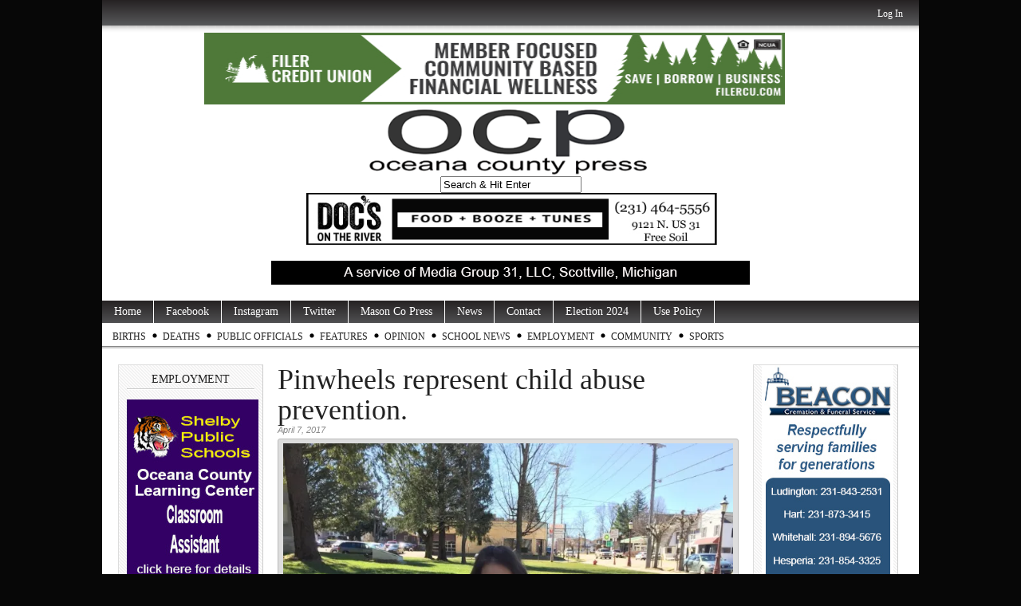

--- FILE ---
content_type: text/html; charset=UTF-8
request_url: https://oceanacountypress.com/2017/04/07/pinwheels-represent-child-abuse-prevention/
body_size: 16677
content:
<!DOCTYPE html PUBLIC "-//W3C//DTD XHTML 1.0 Transitional//EN" "http://www.w3.org/TR/xhtml1/DTD/xhtml1-transitional.dtd">
<html xmlns="http://www.w3.org/1999/xhtml" lang="en-US" xmlns:og="http://opengraphprotocol.org/schema/" xmlns:fb="http://www.facebook.com/2008/fbml">

<head profile="http://gmpg.org/xfn/11">

<meta http-equiv="Content-Type" content="text/html; charset=utf-8" />
<meta name="robots" content="index,follow" />
<meta name="description" content="

Pinwheels represent child abuse prevention.

#OceanaCountyCASA #ChildAbusePreventionMonth

By Allison Scarbrough. OCP Editor.



HART — Ocean..." />
<meta name="keywords" content="Mason County, Ludington, Scottville, Custer, Walhalla, Free Soil, Fountain, news, photography, Ludington State Park, Mason County Central, Mason County Eastern, West Shore Community College, SS Badger, Badger, Lake Michigan, Ludington Daily News, WKLA, WMOM, press, information" /><title>  Pinwheels represent child abuse prevention. | OceanaCountyPress.com</title>

<link rel="stylesheet" href="https://oceanacountypress.com/wp-content/themes/magazine-basic/style.css" type="text/css" media="screen" />
<style type="text/css">
body { width: 1024px; }
#mainwrapper { width: 1004px; }
#sidebar { width: 180px; }
#sidebar .side-widget { width: 160px; }
#secondsidebar { width: 180px; }
#secondsidebar .side-widget { width: 160px; }
#leftcontent, #twocol, #threecol, #threecol2, .commentlist { width: 576px; }
#leftcontent img, .wp-caption { max-width: 576px; }
#leftcontent .wp-caption img, #leftcontent .gallery-thumb img { max-width: 564px; }
<!-- fix for IE & Safari -->
.threepost embed { width: 167.04px !important; }
.twopost embed { width: 264.96px !important; }
<!-- end fix for Safari -->
</style>
	<link rel="pingback" href="https://oceanacountypress.com/xmlrpc.php" />
<!--[if IE]>
<link rel="stylesheet" type="text/css" href="https://oceanacountypress.com/wp-content/themes/magazine-basic/iestyles.css" />
<![endif]-->
<meta name='robots' content='max-image-preview:large' />
<link rel='dns-prefetch' href='//s0.wp.com' />
<link rel='dns-prefetch' href='//maxcdn.bootstrapcdn.com' />
<meta property="fb:admins" content="295856583868605"/>        
<meta property="og:title" content="Pinwheels represent child abuse prevention." />
<meta property="og:description" content="Pinwheels represent child abuse prevention. #OceanaCountyCASA #ChildAbusePreventionMonth By Allison Scarbrough. OCP Editor. HART — Oceana County CASA is focused on fighting child abuse and neglect, and it is in need of more advocates to help. The local CASA (court-appointed special advocates) organization had a Blue Pinwheel Ceremony Friday afternoon, April 7, in front of the Oceana County Courthouse, in conjunction with April as Child Abuse Prevention Month. Blue pinwheels were placed along the courthouse entrance as a reminder of the many neglected and abused children in Oceana County. &#8220;The pinwheels are the nationally-recognized symbol for prevention of child abuse and neglect,&#8221; said Oceana County Probate Judge Brad Lambrix. &#8220;Today, we&#8217;re here in Oceana County to recognize this year&#8217;s theme, and that is &#8216;The Power of One.&#8217; I really like that slogan, because it means that one person, one community, one dollar, or one volunteer can make a difference toward the prevention of child abuse, and that is really what it&#8217;s all about. &#8220;We need to come together as individuals, as professionals, as family members and as community members to address the issue of child abuse and hopefully prevent that from happening to any child.&#8221; The Ninth Annual Child Abuse Prevention [&hellip;]"/>
<meta property="og:url" content="https://oceanacountypress.com/2017/04/07/pinwheels-represent-child-abuse-prevention/"/>
<meta property="og:image" content="http://www.oceanacountypress.com/wp-content/uploads/2017/04/image-6.jpg"/>
<meta property="og:type" content="article"/>
<meta property="og:site_name" content="OceanaCountyPress.com"/>

<!-- This site uses the Google Analytics by MonsterInsights plugin v7.10.2 - Using Analytics tracking - https://www.monsterinsights.com/ -->
<script type="text/javascript" data-cfasync="false">
	var mi_version         = '7.10.2';
	var mi_track_user      = true;
	var mi_no_track_reason = '';
	
	var disableStr = 'ga-disable-UA-81009163-1';

	/* Function to detect opted out users */
	function __gaTrackerIsOptedOut() {
		return document.cookie.indexOf(disableStr + '=true') > -1;
	}

	/* Disable tracking if the opt-out cookie exists. */
	if ( __gaTrackerIsOptedOut() ) {
		window[disableStr] = true;
	}

	/* Opt-out function */
	function __gaTrackerOptout() {
	  document.cookie = disableStr + '=true; expires=Thu, 31 Dec 2099 23:59:59 UTC; path=/';
	  window[disableStr] = true;
	}
	
	if ( mi_track_user ) {
		(function(i,s,o,g,r,a,m){i['GoogleAnalyticsObject']=r;i[r]=i[r]||function(){
			(i[r].q=i[r].q||[]).push(arguments)},i[r].l=1*new Date();a=s.createElement(o),
			m=s.getElementsByTagName(o)[0];a.async=1;a.src=g;m.parentNode.insertBefore(a,m)
		})(window,document,'script','//www.google-analytics.com/analytics.js','__gaTracker');

		__gaTracker('create', 'UA-81009163-1', 'auto');
		__gaTracker('set', 'forceSSL', true);
		__gaTracker('send','pageview');
	} else {
		console.log( "" );
		(function() {
			/* https://developers.google.com/analytics/devguides/collection/analyticsjs/ */
			var noopfn = function() {
				return null;
			};
			var noopnullfn = function() {
				return null;
			};
			var Tracker = function() {
				return null;
			};
			var p = Tracker.prototype;
			p.get = noopfn;
			p.set = noopfn;
			p.send = noopfn;
			var __gaTracker = function() {
				var len = arguments.length;
				if ( len === 0 ) {
					return;
				}
				var f = arguments[len-1];
				if ( typeof f !== 'object' || f === null || typeof f.hitCallback !== 'function' ) {
					console.log( 'Not running function __gaTracker(' + arguments[0] + " ....) because you are not being tracked. " + mi_no_track_reason );
					return;
				}
				try {
					f.hitCallback();
				} catch (ex) {

				}
			};
			__gaTracker.create = function() {
				return new Tracker();
			};
			__gaTracker.getByName = noopnullfn;
			__gaTracker.getAll = function() {
				return [];
			};
			__gaTracker.remove = noopfn;
			window['__gaTracker'] = __gaTracker;
					})();
		}
</script>
<!-- / Google Analytics by MonsterInsights -->
<link rel='stylesheet' id='dashicons-css' href='https://oceanacountypress.com/wp-includes/css/dashicons.min.css' type='text/css' media='all' />
<link rel='stylesheet' id='thickbox-css' href='https://oceanacountypress.com/wp-includes/js/thickbox/thickbox.css' type='text/css' media='all' />
<link rel='stylesheet' id='fb_data_style-css' href='https://oceanacountypress.com/wp-content/plugins/feedburner-form/control/fbstyle.css' type='text/css' media='all' />
<link rel='stylesheet' id='wp-block-library-css' href='https://oceanacountypress.com/wp-includes/css/dist/block-library/style.min.css' type='text/css' media='all' />
<link rel='stylesheet' id='classic-theme-styles-css' href='https://oceanacountypress.com/wp-includes/css/classic-themes.min.css' type='text/css' media='all' />
<style id='global-styles-inline-css' type='text/css'>
body{--wp--preset--color--black: #000000;--wp--preset--color--cyan-bluish-gray: #abb8c3;--wp--preset--color--white: #ffffff;--wp--preset--color--pale-pink: #f78da7;--wp--preset--color--vivid-red: #cf2e2e;--wp--preset--color--luminous-vivid-orange: #ff6900;--wp--preset--color--luminous-vivid-amber: #fcb900;--wp--preset--color--light-green-cyan: #7bdcb5;--wp--preset--color--vivid-green-cyan: #00d084;--wp--preset--color--pale-cyan-blue: #8ed1fc;--wp--preset--color--vivid-cyan-blue: #0693e3;--wp--preset--color--vivid-purple: #9b51e0;--wp--preset--gradient--vivid-cyan-blue-to-vivid-purple: linear-gradient(135deg,rgba(6,147,227,1) 0%,rgb(155,81,224) 100%);--wp--preset--gradient--light-green-cyan-to-vivid-green-cyan: linear-gradient(135deg,rgb(122,220,180) 0%,rgb(0,208,130) 100%);--wp--preset--gradient--luminous-vivid-amber-to-luminous-vivid-orange: linear-gradient(135deg,rgba(252,185,0,1) 0%,rgba(255,105,0,1) 100%);--wp--preset--gradient--luminous-vivid-orange-to-vivid-red: linear-gradient(135deg,rgba(255,105,0,1) 0%,rgb(207,46,46) 100%);--wp--preset--gradient--very-light-gray-to-cyan-bluish-gray: linear-gradient(135deg,rgb(238,238,238) 0%,rgb(169,184,195) 100%);--wp--preset--gradient--cool-to-warm-spectrum: linear-gradient(135deg,rgb(74,234,220) 0%,rgb(151,120,209) 20%,rgb(207,42,186) 40%,rgb(238,44,130) 60%,rgb(251,105,98) 80%,rgb(254,248,76) 100%);--wp--preset--gradient--blush-light-purple: linear-gradient(135deg,rgb(255,206,236) 0%,rgb(152,150,240) 100%);--wp--preset--gradient--blush-bordeaux: linear-gradient(135deg,rgb(254,205,165) 0%,rgb(254,45,45) 50%,rgb(107,0,62) 100%);--wp--preset--gradient--luminous-dusk: linear-gradient(135deg,rgb(255,203,112) 0%,rgb(199,81,192) 50%,rgb(65,88,208) 100%);--wp--preset--gradient--pale-ocean: linear-gradient(135deg,rgb(255,245,203) 0%,rgb(182,227,212) 50%,rgb(51,167,181) 100%);--wp--preset--gradient--electric-grass: linear-gradient(135deg,rgb(202,248,128) 0%,rgb(113,206,126) 100%);--wp--preset--gradient--midnight: linear-gradient(135deg,rgb(2,3,129) 0%,rgb(40,116,252) 100%);--wp--preset--duotone--dark-grayscale: url('#wp-duotone-dark-grayscale');--wp--preset--duotone--grayscale: url('#wp-duotone-grayscale');--wp--preset--duotone--purple-yellow: url('#wp-duotone-purple-yellow');--wp--preset--duotone--blue-red: url('#wp-duotone-blue-red');--wp--preset--duotone--midnight: url('#wp-duotone-midnight');--wp--preset--duotone--magenta-yellow: url('#wp-duotone-magenta-yellow');--wp--preset--duotone--purple-green: url('#wp-duotone-purple-green');--wp--preset--duotone--blue-orange: url('#wp-duotone-blue-orange');--wp--preset--font-size--small: 13px;--wp--preset--font-size--medium: 20px;--wp--preset--font-size--large: 36px;--wp--preset--font-size--x-large: 42px;--wp--preset--spacing--20: 0.44rem;--wp--preset--spacing--30: 0.67rem;--wp--preset--spacing--40: 1rem;--wp--preset--spacing--50: 1.5rem;--wp--preset--spacing--60: 2.25rem;--wp--preset--spacing--70: 3.38rem;--wp--preset--spacing--80: 5.06rem;--wp--preset--shadow--natural: 6px 6px 9px rgba(0, 0, 0, 0.2);--wp--preset--shadow--deep: 12px 12px 50px rgba(0, 0, 0, 0.4);--wp--preset--shadow--sharp: 6px 6px 0px rgba(0, 0, 0, 0.2);--wp--preset--shadow--outlined: 6px 6px 0px -3px rgba(255, 255, 255, 1), 6px 6px rgba(0, 0, 0, 1);--wp--preset--shadow--crisp: 6px 6px 0px rgba(0, 0, 0, 1);}:where(.is-layout-flex){gap: 0.5em;}body .is-layout-flow > .alignleft{float: left;margin-inline-start: 0;margin-inline-end: 2em;}body .is-layout-flow > .alignright{float: right;margin-inline-start: 2em;margin-inline-end: 0;}body .is-layout-flow > .aligncenter{margin-left: auto !important;margin-right: auto !important;}body .is-layout-constrained > .alignleft{float: left;margin-inline-start: 0;margin-inline-end: 2em;}body .is-layout-constrained > .alignright{float: right;margin-inline-start: 2em;margin-inline-end: 0;}body .is-layout-constrained > .aligncenter{margin-left: auto !important;margin-right: auto !important;}body .is-layout-constrained > :where(:not(.alignleft):not(.alignright):not(.alignfull)){max-width: var(--wp--style--global--content-size);margin-left: auto !important;margin-right: auto !important;}body .is-layout-constrained > .alignwide{max-width: var(--wp--style--global--wide-size);}body .is-layout-flex{display: flex;}body .is-layout-flex{flex-wrap: wrap;align-items: center;}body .is-layout-flex > *{margin: 0;}:where(.wp-block-columns.is-layout-flex){gap: 2em;}.has-black-color{color: var(--wp--preset--color--black) !important;}.has-cyan-bluish-gray-color{color: var(--wp--preset--color--cyan-bluish-gray) !important;}.has-white-color{color: var(--wp--preset--color--white) !important;}.has-pale-pink-color{color: var(--wp--preset--color--pale-pink) !important;}.has-vivid-red-color{color: var(--wp--preset--color--vivid-red) !important;}.has-luminous-vivid-orange-color{color: var(--wp--preset--color--luminous-vivid-orange) !important;}.has-luminous-vivid-amber-color{color: var(--wp--preset--color--luminous-vivid-amber) !important;}.has-light-green-cyan-color{color: var(--wp--preset--color--light-green-cyan) !important;}.has-vivid-green-cyan-color{color: var(--wp--preset--color--vivid-green-cyan) !important;}.has-pale-cyan-blue-color{color: var(--wp--preset--color--pale-cyan-blue) !important;}.has-vivid-cyan-blue-color{color: var(--wp--preset--color--vivid-cyan-blue) !important;}.has-vivid-purple-color{color: var(--wp--preset--color--vivid-purple) !important;}.has-black-background-color{background-color: var(--wp--preset--color--black) !important;}.has-cyan-bluish-gray-background-color{background-color: var(--wp--preset--color--cyan-bluish-gray) !important;}.has-white-background-color{background-color: var(--wp--preset--color--white) !important;}.has-pale-pink-background-color{background-color: var(--wp--preset--color--pale-pink) !important;}.has-vivid-red-background-color{background-color: var(--wp--preset--color--vivid-red) !important;}.has-luminous-vivid-orange-background-color{background-color: var(--wp--preset--color--luminous-vivid-orange) !important;}.has-luminous-vivid-amber-background-color{background-color: var(--wp--preset--color--luminous-vivid-amber) !important;}.has-light-green-cyan-background-color{background-color: var(--wp--preset--color--light-green-cyan) !important;}.has-vivid-green-cyan-background-color{background-color: var(--wp--preset--color--vivid-green-cyan) !important;}.has-pale-cyan-blue-background-color{background-color: var(--wp--preset--color--pale-cyan-blue) !important;}.has-vivid-cyan-blue-background-color{background-color: var(--wp--preset--color--vivid-cyan-blue) !important;}.has-vivid-purple-background-color{background-color: var(--wp--preset--color--vivid-purple) !important;}.has-black-border-color{border-color: var(--wp--preset--color--black) !important;}.has-cyan-bluish-gray-border-color{border-color: var(--wp--preset--color--cyan-bluish-gray) !important;}.has-white-border-color{border-color: var(--wp--preset--color--white) !important;}.has-pale-pink-border-color{border-color: var(--wp--preset--color--pale-pink) !important;}.has-vivid-red-border-color{border-color: var(--wp--preset--color--vivid-red) !important;}.has-luminous-vivid-orange-border-color{border-color: var(--wp--preset--color--luminous-vivid-orange) !important;}.has-luminous-vivid-amber-border-color{border-color: var(--wp--preset--color--luminous-vivid-amber) !important;}.has-light-green-cyan-border-color{border-color: var(--wp--preset--color--light-green-cyan) !important;}.has-vivid-green-cyan-border-color{border-color: var(--wp--preset--color--vivid-green-cyan) !important;}.has-pale-cyan-blue-border-color{border-color: var(--wp--preset--color--pale-cyan-blue) !important;}.has-vivid-cyan-blue-border-color{border-color: var(--wp--preset--color--vivid-cyan-blue) !important;}.has-vivid-purple-border-color{border-color: var(--wp--preset--color--vivid-purple) !important;}.has-vivid-cyan-blue-to-vivid-purple-gradient-background{background: var(--wp--preset--gradient--vivid-cyan-blue-to-vivid-purple) !important;}.has-light-green-cyan-to-vivid-green-cyan-gradient-background{background: var(--wp--preset--gradient--light-green-cyan-to-vivid-green-cyan) !important;}.has-luminous-vivid-amber-to-luminous-vivid-orange-gradient-background{background: var(--wp--preset--gradient--luminous-vivid-amber-to-luminous-vivid-orange) !important;}.has-luminous-vivid-orange-to-vivid-red-gradient-background{background: var(--wp--preset--gradient--luminous-vivid-orange-to-vivid-red) !important;}.has-very-light-gray-to-cyan-bluish-gray-gradient-background{background: var(--wp--preset--gradient--very-light-gray-to-cyan-bluish-gray) !important;}.has-cool-to-warm-spectrum-gradient-background{background: var(--wp--preset--gradient--cool-to-warm-spectrum) !important;}.has-blush-light-purple-gradient-background{background: var(--wp--preset--gradient--blush-light-purple) !important;}.has-blush-bordeaux-gradient-background{background: var(--wp--preset--gradient--blush-bordeaux) !important;}.has-luminous-dusk-gradient-background{background: var(--wp--preset--gradient--luminous-dusk) !important;}.has-pale-ocean-gradient-background{background: var(--wp--preset--gradient--pale-ocean) !important;}.has-electric-grass-gradient-background{background: var(--wp--preset--gradient--electric-grass) !important;}.has-midnight-gradient-background{background: var(--wp--preset--gradient--midnight) !important;}.has-small-font-size{font-size: var(--wp--preset--font-size--small) !important;}.has-medium-font-size{font-size: var(--wp--preset--font-size--medium) !important;}.has-large-font-size{font-size: var(--wp--preset--font-size--large) !important;}.has-x-large-font-size{font-size: var(--wp--preset--font-size--x-large) !important;}
.wp-block-navigation a:where(:not(.wp-element-button)){color: inherit;}
:where(.wp-block-columns.is-layout-flex){gap: 2em;}
.wp-block-pullquote{font-size: 1.5em;line-height: 1.6;}
</style>
<link rel='stylesheet' id='adsns_css-css' href='https://oceanacountypress.com/wp-content/plugins/adsense-plugin/css/adsns.css' type='text/css' media='all' />
<link rel='stylesheet' id='cff-css' href='https://oceanacountypress.com/wp-content/plugins/custom-facebook-feed/css/cff-style.css' type='text/css' media='all' />
<link rel='stylesheet' id='sb-font-awesome-css' href='https://maxcdn.bootstrapcdn.com/font-awesome/4.7.0/css/font-awesome.min.css' type='text/css' media='all' />
<link rel='stylesheet' id='yop-public-css' href='https://oceanacountypress.com/wp-content/plugins/yop-poll/public/assets/css/yop-poll-public-6.5.34.css' type='text/css' media='all' />
<link rel='stylesheet' id='social-logos-css' href='https://oceanacountypress.com/wp-content/plugins/jetpack/_inc/social-logos/social-logos.min.css' type='text/css' media='all' />
<link rel='stylesheet' id='jetpack_css-css' href='https://oceanacountypress.com/wp-content/plugins/jetpack/css/jetpack.css' type='text/css' media='all' />
<link rel='stylesheet' id='GrandomI-css' href='https://oceanacountypress.com/wp-content/plugins/grou-random-image-widget/g-random-img.css' type='text/css' media='all' />
<script type='text/javascript' src='https://oceanacountypress.com/wp-includes/js/jquery/jquery.min.js' id='jquery-core-js'></script>
<script type='text/javascript' src='https://oceanacountypress.com/wp-includes/js/jquery/jquery-migrate.min.js' id='jquery-migrate-js'></script>
<script type='text/javascript' src='https://oceanacountypress.com/wp-content/plugins/tabber-tabs-widget/js/tabber-minimized.js' id='tabbertabs-js'></script>
<script type='text/javascript' id='jetpack_related-posts-js-extra'>
/* <![CDATA[ */
var related_posts_js_options = {"post_heading":"h4"};
/* ]]> */
</script>
<script type='text/javascript' src='https://oceanacountypress.com/wp-content/plugins/jetpack/_inc/build/related-posts/related-posts.min.js' id='jetpack_related-posts-js'></script>
<script type='text/javascript' id='monsterinsights-frontend-script-js-extra'>
/* <![CDATA[ */
var monsterinsights_frontend = {"js_events_tracking":"true","download_extensions":"doc,pdf,ppt,zip,xls,docx,pptx,xlsx","inbound_paths":"[]","home_url":"https:\/\/oceanacountypress.com","hash_tracking":"false"};
/* ]]> */
</script>
<script type='text/javascript' src='https://oceanacountypress.com/wp-content/plugins/google-analytics-for-wordpress/assets/js/frontend.min.js' id='monsterinsights-frontend-script-js'></script>
<script type='text/javascript' src='https://oceanacountypress.com/wp-content/plugins/useful-banner-manager/scripts.js' id='ubm-scripts-js'></script>
<script type='text/javascript' id='yop-public-js-extra'>
/* <![CDATA[ */
var objectL10n = {"yopPollParams":{"urlParams":{"ajax":"https:\/\/oceanacountypress.com\/wp-admin\/admin-ajax.php","wpLogin":"https:\/\/oceanacountypress.com\/wp-login.php?redirect_to=https%3A%2F%2Foceanacountypress.com%2Fwp-admin%2Fadmin-ajax.php%3Faction%3Dyop_poll_record_wordpress_vote"},"apiParams":{"reCaptcha":{"siteKey":""},"reCaptchaV2Invisible":{"siteKey":""},"reCaptchaV3":{"siteKey":""},"hCaptcha":{"siteKey":""}},"captchaParams":{"imgPath":"https:\/\/oceanacountypress.com\/wp-content\/plugins\/yop-poll\/public\/assets\/img\/","url":"https:\/\/oceanacountypress.com\/wp-content\/plugins\/yop-poll\/app.php","accessibilityAlt":"Sound icon","accessibilityTitle":"Accessibility option: listen to a question and answer it!","accessibilityDescription":"Type below the <strong>answer<\/strong> to what you hear. Numbers or words:","explanation":"Click or touch the <strong>ANSWER<\/strong>","refreshAlt":"Refresh\/reload icon","refreshTitle":"Refresh\/reload: get new images and accessibility option!"},"voteParams":{"invalidPoll":"Invalid Poll","noAnswersSelected":"No answer selected","minAnswersRequired":"At least {min_answers_allowed} answer(s) required","maxAnswersRequired":"A max of {max_answers_allowed} answer(s) accepted","noAnswerForOther":"No other answer entered","noValueForCustomField":"{custom_field_name} is required","consentNotChecked":"You must agree to our terms and conditions","noCaptchaSelected":"Captcha is required","thankYou":"Thank you for your vote"},"resultsParams":{"singleVote":"vote","multipleVotes":"votes","singleAnswer":"answer","multipleAnswers":"answers"}}};
/* ]]> */
</script>
<script type='text/javascript' src='https://oceanacountypress.com/wp-content/plugins/yop-poll/public/assets/js/yop-poll-public-6.5.34.min.js' id='yop-public-js'></script>
<script type='text/javascript' src='https://oceanacountypress.com/wp-content/plugins/jetpack/_inc/build/spin.min.js' id='spin-js'></script>
<script type='text/javascript' src='https://oceanacountypress.com/wp-content/plugins/jetpack/_inc/build/jquery.spin.min.js' id='jquery.spin-js'></script>
<script type='text/javascript' src='https://oceanacountypress.com/wp-content/plugins/grou-random-image-widget/gr.js' id='grou-random-image-widget-js'></script>
<link rel="https://api.w.org/" href="https://oceanacountypress.com/wp-json/" /><link rel="alternate" type="application/json" href="https://oceanacountypress.com/wp-json/wp/v2/posts/24622" /><link rel="canonical" href="https://oceanacountypress.com/2017/04/07/pinwheels-represent-child-abuse-prevention/" />
<link rel='shortlink' href='https://wp.me/p4rQcB-6p8' />
<link rel="alternate" type="application/json+oembed" href="https://oceanacountypress.com/wp-json/oembed/1.0/embed?url=https%3A%2F%2Foceanacountypress.com%2F2017%2F04%2F07%2Fpinwheels-represent-child-abuse-prevention%2F" />
<link rel="alternate" type="text/xml+oembed" href="https://oceanacountypress.com/wp-json/oembed/1.0/embed?url=https%3A%2F%2Foceanacountypress.com%2F2017%2F04%2F07%2Fpinwheels-represent-child-abuse-prevention%2F&#038;format=xml" />

            <!--/ Facebook Thumb Fixer Open Graph /-->
            <meta property="og:type" content="article" />
            <meta property="og:url" content="https://oceanacountypress.com/2017/04/07/pinwheels-represent-child-abuse-prevention/" />
            <meta property="og:title" content="Pinwheels represent child abuse prevention." />
            <meta property="og:description" content="Pinwheels represent child abuse prevention. #OceanaCountyCASA #ChildAbusePreventionMonth By Allison Scarbrough. OCP Editor. HART — Oceana County CASA is focused on fighting child abuse and neglect, and it is in need of more advocates to help. The local CASA (court-appointed special advocates) organization had a Blue Pinwheel Ceremony Friday afternoon, April 7, in front of the Oceana County Courthouse, in conjunction with April as Child Abuse Prevention Month. Blue pinwheels were placed along the courthouse entrance as a reminder of the many neglected and abused children in Oceana County. &#8220;The pinwheels are the nationally-recognized symbol for prevention of child abuse and neglect,&#8221; said Oceana County Probate Judge Brad Lambrix. &#8220;Today, we&#8217;re here in Oceana County to recognize this year&#8217;s theme, and that is &#8216;The Power of One.&#8217; I really like that slogan, because it means that one person, one community, one dollar, or one volunteer can make a difference toward the prevention of child abuse, and that is really what it&#8217;s all about. &#8220;We need to come together as individuals, as professionals, as family members and as community members to address the issue of child abuse and hopefully prevent that from happening to any child.&#8221; The Ninth Annual Child Abuse Prevention [&hellip;]" />
            <meta property="og:site_name" content="OceanaCountyPress.com" />
            <meta property="og:image" content="http://oceanacountypress.com/wp-content/uploads/2016/09/OCP-FACEBOOK-default.jpg" />
            <meta property="og:image:alt" content="" />
            <meta property="og:image:width" content="" />
            <meta property="og:image:height" content="" />

            <meta itemscope itemtype="article" />
            <meta itemprop="description" content="Pinwheels represent child abuse prevention. #OceanaCountyCASA #ChildAbusePreventionMonth By Allison Scarbrough. OCP Editor. HART — Oceana County CASA is focused on fighting child abuse and neglect, and it is in need of more advocates to help. The local CASA (court-appointed special advocates) organization had a Blue Pinwheel Ceremony Friday afternoon, April 7, in front of the Oceana County Courthouse, in conjunction with April as Child Abuse Prevention Month. Blue pinwheels were placed along the courthouse entrance as a reminder of the many neglected and abused children in Oceana County. &#8220;The pinwheels are the nationally-recognized symbol for prevention of child abuse and neglect,&#8221; said Oceana County Probate Judge Brad Lambrix. &#8220;Today, we&#8217;re here in Oceana County to recognize this year&#8217;s theme, and that is &#8216;The Power of One.&#8217; I really like that slogan, because it means that one person, one community, one dollar, or one volunteer can make a difference toward the prevention of child abuse, and that is really what it&#8217;s all about. &#8220;We need to come together as individuals, as professionals, as family members and as community members to address the issue of child abuse and hopefully prevent that from happening to any child.&#8221; The Ninth Annual Child Abuse Prevention [&hellip;]" />
            <meta itemprop="image" content="http://oceanacountypress.com/wp-content/uploads/2016/09/OCP-FACEBOOK-default.jpg" />

            <meta name="twitter:card" content="summary_large_image" />
            <meta name="twitter:url" content="https://oceanacountypress.com/2017/04/07/pinwheels-represent-child-abuse-prevention/" />
            <meta name="twitter:title" content="Pinwheels represent child abuse prevention." />
            <meta name="twitter:description" content="Pinwheels represent child abuse prevention. #OceanaCountyCASA #ChildAbusePreventionMonth By Allison Scarbrough. OCP Editor. HART — Oceana County CASA is focused on fighting child abuse and neglect, and it is in need of more advocates to help. The local CASA (court-appointed special advocates) organization had a Blue Pinwheel Ceremony Friday afternoon, April 7, in front of the Oceana County Courthouse, in conjunction with April as Child Abuse Prevention Month. Blue pinwheels were placed along the courthouse entrance as a reminder of the many neglected and abused children in Oceana County. &#8220;The pinwheels are the nationally-recognized symbol for prevention of child abuse and neglect,&#8221; said Oceana County Probate Judge Brad Lambrix. &#8220;Today, we&#8217;re here in Oceana County to recognize this year&#8217;s theme, and that is &#8216;The Power of One.&#8217; I really like that slogan, because it means that one person, one community, one dollar, or one volunteer can make a difference toward the prevention of child abuse, and that is really what it&#8217;s all about. &#8220;We need to come together as individuals, as professionals, as family members and as community members to address the issue of child abuse and hopefully prevent that from happening to any child.&#8221; The Ninth Annual Child Abuse Prevention [&hellip;]" />
            <meta name="twitter:image" content="" />
            

<meta name="generator" content="Site Kit by Google 1.86.0" />
<!-- WP Youtube Player 1.7 by unijimpe -->
<script type="text/javascript">document.write('<style type="text/css">.tabber{display:none;}<\/style>');</script><link rel="stylesheet" type="text/css" media="screen" href="https://oceanacountypress.com/wp-content/plugins/tabber-tabs-widget/tabber.css" />
<link rel='dns-prefetch' href='//v0.wordpress.com'/>
<link rel='dns-prefetch' href='//i0.wp.com'/>
<link rel='dns-prefetch' href='//i1.wp.com'/>
<link rel='dns-prefetch' href='//i2.wp.com'/>

<!-- Google AdSense snippet added by Site Kit -->
<meta name="google-adsense-platform-account" content="ca-host-pub-2644536267352236">
<meta name="google-adsense-platform-domain" content="sitekit.withgoogle.com">
<!-- End Google AdSense snippet added by Site Kit -->
<!-- All in one Favicon 4.8 --><link rel="shortcut icon" href="https://www.oceanacountypress.com/wp-content/uploads/2014/05/1948227_512913518829576_87103958_n.jpg" />
<style type="text/css" id="custom-background-css">
body.custom-background { background-color: #070707; }
</style>
	</head>

<body class="post-template-default single single-post postid-24622 single-format-standard custom-background">
<!-- begin header -->
<div id="header">
			<div id="login">
    	<ul><li><a href="https://oceanacountypress.com/wp-login.php?redirect_to=https%3A%2F%2Foceanacountypress.com%2F2017%2F04%2F07%2Fpinwheels-represent-child-abuse-prevention%2F">Log In</a></li></ul> 
    </div>
    
    <div style="width:100%;text-align:center;clear:both;"><div style="display: inline-block;"><div>            <div id="ubm-banners-rotation-11" data-interval="7000" class="ubm_banners_rotation" style="overflow: hidden; width: 728px; height: 90px;">
                            <div id="1044_ubm_banner" class="ubm_rotating_banner">
                                            <a href="https://filercu.com" target="_self" rel="dofollow">
                                    	<img src="https://oceanacountypress.com/wp-content/uploads/useful_banner_manager_banners/1044-Filer_Credit_Union-base-ad-2023.jpg" width="728" height="90" alt="Filer Credit Union" />
                                            </a>
                                    </div>
                                <div id="918_ubm_banner" class="ubm_rotating_banner" style="display: none">
                                            <a href="https://www.shelbybank.com/communitymatters" target="_self" rel="dofollow">
                                    	<img src="https://oceanacountypress.com/wp-content/uploads/useful_banner_manager_banners/918-ssb 0824 ripple.jpg" width="728" height="90" alt="Shelby State Bank" />
                                            </a>
                                    </div>
                                <div id="705_ubm_banner" class="ubm_rotating_banner" style="display: none">
                                            <a href="https://www.wymanfuneralservice.com" target="_self" rel="dofollow">
                                    	<img src="https://oceanacountypress.com/wp-content/uploads/useful_banner_manager_banners/705-wyman ad top 07-15-20.jpg" width="728" height="90" alt="Wyman Funeral and Cremation" />
                                            </a>
                                    </div>
                                <div id="451_ubm_banner" class="ubm_rotating_banner" style="display: none">
                                            <a href="http://www.smith-eddy.com/" target="_self" rel="dofollow">
                                    	<img src="https://oceanacountypress.com/wp-content/uploads/useful_banner_manager_banners/451-smith and eddy 11-23.jpg" width="728" height="90" alt="Smith &amp; Eddy Insurance" />
                                            </a>
                                    </div>
                            </div>
            </div><div>        <div class="ubm_banner">
                	<img src="https://oceanacountypress.com/wp-content/uploads/useful_banner_manager_banners/307-OCP Masthead 12-8-22.png" width="768" height="90" alt="" />
                    </div>
        </div><div><form method="get" id="searchform" action="https://oceanacountypress.com/">
<div>
<input type="text" class="search_input" value="Search &amp; Hit Enter" name="s" id="s" onfocus="if (this.value == 'Search &amp; Hit Enter') {this.value = '';}" onblur="if (this.value == '') {this.value = 'Search &amp; Hit Enter';}" />
<input type="hidden" id="searchsubmit" />
</div>
</form></div><div>            <div id="ubm-banners-rotation-114" data-interval="7000" class="ubm_banners_rotation" style="overflow: hidden; width: 768px; height: 65px;">
                            <div id="1334_ubm_banner" class="ubm_rotating_banner">
                                            <a href="https://www.facebook.com/profile.php?id=100063541421340" target="_self" rel="dofollow">
                                    	<img src="https://oceanacountypress.com/wp-content/uploads/useful_banner_manager_banners/1334-Top docs generic 11-11-24.jpg" width="768" height="65" alt="Doc&#039;s " />
                                            </a>
                                    </div>
                                <div id="1332_ubm_banner" class="ubm_rotating_banner" style="display: none">
                                            <a href="mailto:%20events@stixludington.com" target="_self" rel="dofollow">
                                    	<img src="https://oceanacountypress.com/wp-content/uploads/useful_banner_manager_banners/1332-Top Chuckwagon beer night.jpg" width="768" height="65" alt="Chuck Wagon Pizza" />
                                            </a>
                                    </div>
                                <div id="1330_ubm_banner" class="ubm_rotating_banner" style="display: none">
                                            <a href="https://riemereyecenter.com/?fbclid=IwY2xjawGRzfJleHRuA2FlbQIxMAABHR2TmKoLh2MZKU1KDMA1ITNsAknwdJdzSm92--cTJ5wHrm-ccIIRaG5Kfw_aem_7F-2ZBu5bghwQOhOu1aL7A" target="_self" rel="dofollow">
                                    	<img src="https://oceanacountypress.com/wp-content/uploads/useful_banner_manager_banners/1330-Top Riemer Eye generic.jpg" width="768" height="65" alt="Riemer Eye Center" />
                                            </a>
                                    </div>
                                <div id="1328_ubm_banner" class="ubm_rotating_banner" style="display: none">
                                            <a href="https://www.facebook.com/Stixbarforlife" target="_self" rel="dofollow">
                                    	<img src="https://oceanacountypress.com/wp-content/uploads/useful_banner_manager_banners/1328-Top Stix Random Trivia.jpg" width="768" height="65" alt="Stix" />
                                            </a>
                                    </div>
                                <div id="239_ubm_banner" class="ubm_rotating_banner" style="display: none">
                                            <a href="https://www.westshorebank.com/bank/digital/digital-banking" target="_self" rel="dofollow">
                                    	<img src="https://oceanacountypress.com/wp-content/uploads/useful_banner_manager_banners/239-WSB 1-26.jpg" width="768" height="65" alt="West Shore Bank" />
                                            </a>
                                    </div>
                            </div>
            </div></div></div>

    <!--		            <div id="headerad" class="aligncenter">
                <a href="http://www.westshorebank.com" target="_blank"><img src="http://www.masoncountypress.com/wp-content/uploads/2013/04/RhythmDunes-468x60-1.png" alt="" /></a>
            </div>
        -->
    	    	<a href="https://oceanacountypress.com/" class="headerimage"><img src="https://oceanacountypress.com/wp-content/uploads/2019/04/a-service-of-media-group-31.jpg" alt="OceanaCountyPress.com" class="aligncenter" /></a>
        <div id="description" class="aligncenter">
            </div>     
    <div class="main-navigation"><ul id="menu-oceana-county-press" class="sf-menu"><li id="menu-item-35716" class="menu-item menu-item-type-custom menu-item-object-custom menu-item-35716"><a href="http://www.oceanacountypress.com">Home</a></li>
<li id="menu-item-13871" class="menu-item menu-item-type-custom menu-item-object-custom menu-item-13871"><a href="http://www.facebook.com/oceanacountypress">Facebook</a></li>
<li id="menu-item-63166" class="menu-item menu-item-type-custom menu-item-object-custom menu-item-63166"><a href="http://www.instagram.com/oceanacopress">Instagram</a></li>
<li id="menu-item-13873" class="menu-item menu-item-type-custom menu-item-object-custom menu-item-13873"><a href="http://www.twitter.com/oceanacopress">Twitter</a></li>
<li id="menu-item-13874" class="menu-item menu-item-type-custom menu-item-object-custom menu-item-13874"><a href="http://masoncountypress.com">Mason Co Press</a></li>
<li id="menu-item-2322" class="menu-item menu-item-type-taxonomy menu-item-object-category current-post-ancestor menu-item-has-children menu-item-2322"><a href="https://oceanacountypress.com/category/news/">News</a>
<ul class="sub-menu">
	<li id="menu-item-21051" class="menu-item menu-item-type-taxonomy menu-item-object-category menu-item-21051"><a href="https://oceanacountypress.com/category/police-beat/">Police Beat</a></li>
	<li id="menu-item-21050" class="menu-item menu-item-type-taxonomy menu-item-object-category current-post-ancestor current-menu-parent current-post-parent menu-item-21050"><a href="https://oceanacountypress.com/category/news/courts/">Courts</a></li>
	<li id="menu-item-35713" class="menu-item menu-item-type-taxonomy menu-item-object-category menu-item-35713"><a href="https://oceanacountypress.com/category/covid-19-2020/">COVID-19</a></li>
</ul>
</li>
<li id="menu-item-11662" class="menu-item menu-item-type-post_type menu-item-object-page menu-item-11662"><a href="https://oceanacountypress.com/contact-2/">Contact</a></li>
<li id="menu-item-60156" class="menu-item menu-item-type-taxonomy menu-item-object-category menu-item-60156"><a href="https://oceanacountypress.com/category/election-2024/">Election 2024</a></li>
<li id="menu-item-35712" class="menu-item menu-item-type-post_type menu-item-object-page menu-item-35712"><a href="https://oceanacountypress.com/about/terms-of-use/">Use Policy</a></li>
</ul></div><div class="sub-navigation"><ul id="menu-sub-menu" class="sf-menu"><li id="menu-item-12625" class="menu-item menu-item-type-taxonomy menu-item-object-category menu-item-has-children menu-item-12625"><a href="https://oceanacountypress.com/category/births/">Births</a>
<ul class="sub-menu">
	<li id="menu-item-61409" class="menu-item menu-item-type-custom menu-item-object-custom menu-item-61409"><a href="https://www.masoncountypress.com/births-2025/">Births 2025</a></li>
	<li id="menu-item-54520" class="menu-item menu-item-type-custom menu-item-object-custom menu-item-54520"><a href="https://www.masoncountypress.com/births-2024/">Births 2024</a></li>
	<li id="menu-item-48940" class="menu-item menu-item-type-custom menu-item-object-custom menu-item-48940"><a href="https://www.masoncountypress.com/births-2023/">Births 2023</a></li>
	<li id="menu-item-43356" class="menu-item menu-item-type-custom menu-item-object-custom menu-item-43356"><a href="http://www.masoncountypress.com/births-2022/">Births 2022</a></li>
	<li id="menu-item-38548" class="menu-item menu-item-type-custom menu-item-object-custom menu-item-38548"><a href="http://www.masoncountypress.com/births-2021/">Births 2021</a></li>
	<li id="menu-item-34575" class="menu-item menu-item-type-custom menu-item-object-custom menu-item-34575"><a href="http://www.masoncountypress.com/births-2020/">Births 2020</a></li>
	<li id="menu-item-30445" class="menu-item menu-item-type-custom menu-item-object-custom menu-item-30445"><a href="http://www.masoncountypress.com/births-2019/">Births, 2019</a></li>
	<li id="menu-item-26901" class="menu-item menu-item-type-custom menu-item-object-custom menu-item-26901"><a href="http://www.masoncountypress.com/births-2018/">Births, 2018</a></li>
	<li id="menu-item-23858" class="menu-item menu-item-type-custom menu-item-object-custom menu-item-23858"><a href="http://www.masoncountypress.com/births-2017/">Births, 2017</a></li>
	<li id="menu-item-20297" class="menu-item menu-item-type-custom menu-item-object-custom menu-item-20297"><a href="http://www.masoncountypress.com/births-2016/">Births, 2016</a></li>
	<li id="menu-item-20298" class="menu-item menu-item-type-custom menu-item-object-custom menu-item-20298"><a href="http://www.masoncountypress.com/2015-births/">Births, 2015</a></li>
</ul>
</li>
<li id="menu-item-15608" class="menu-item menu-item-type-taxonomy menu-item-object-category menu-item-has-children menu-item-15608"><a href="https://oceanacountypress.com/category/death-notices-2/">Deaths</a>
<ul class="sub-menu">
	<li id="menu-item-12624" class="menu-item menu-item-type-taxonomy menu-item-object-category menu-item-12624"><a href="https://oceanacountypress.com/category/obits/">Obits</a></li>
	<li id="menu-item-67812" class="menu-item menu-item-type-custom menu-item-object-custom menu-item-67812"><a href="https://oceanacountypress.com/deaths-2026/">Deaths 2026</a></li>
	<li id="menu-item-61367" class="menu-item menu-item-type-custom menu-item-object-custom menu-item-61367"><a href="https://oceanacountypress.com/deaths-2025/">Deaths 2025</a></li>
	<li id="menu-item-54519" class="menu-item menu-item-type-post_type menu-item-object-page menu-item-54519"><a href="https://oceanacountypress.com/deaths-2024/">Deaths 2024</a></li>
	<li id="menu-item-49074" class="menu-item menu-item-type-post_type menu-item-object-page menu-item-49074"><a href="https://oceanacountypress.com/deaths-2023/">Deaths 2023</a></li>
	<li id="menu-item-43355" class="menu-item menu-item-type-custom menu-item-object-custom menu-item-43355"><a href="http://www.oceanacountypress.com/deaths-2022/">Deaths 2022</a></li>
	<li id="menu-item-38549" class="menu-item menu-item-type-custom menu-item-object-custom menu-item-38549"><a href="http://www.oceanacountypress.com/deaths-2021/">Deaths 2021</a></li>
	<li id="menu-item-34549" class="menu-item menu-item-type-custom menu-item-object-custom menu-item-34549"><a href="http://www.oceanacountypress.com/deaths-2020/">Deaths 2020</a></li>
	<li id="menu-item-30444" class="menu-item menu-item-type-custom menu-item-object-custom menu-item-30444"><a href="http://www.oceanacountypress.com/deaths-2019/">Deaths 2019</a></li>
	<li id="menu-item-26900" class="menu-item menu-item-type-post_type menu-item-object-page menu-item-26900"><a href="https://oceanacountypress.com/deaths-2018/">Deaths 2018</a></li>
	<li id="menu-item-23857" class="menu-item menu-item-type-post_type menu-item-object-page menu-item-23857"><a href="https://oceanacountypress.com/deaths-2017/">Deaths 2017</a></li>
	<li id="menu-item-20296" class="menu-item menu-item-type-custom menu-item-object-custom menu-item-20296"><a href="http://www.oceanacountypress.com/deaths-2016/">Deaths 2016</a></li>
	<li id="menu-item-15610" class="menu-item menu-item-type-post_type menu-item-object-page menu-item-15610"><a href="https://oceanacountypress.com/deaths-2015/">Deaths 2015</a></li>
	<li id="menu-item-15611" class="menu-item menu-item-type-post_type menu-item-object-page menu-item-15611"><a href="https://oceanacountypress.com/deaths-2014/">Deaths 2014</a></li>
</ul>
</li>
<li id="menu-item-35714" class="menu-item menu-item-type-post_type menu-item-object-page menu-item-35714"><a href="https://oceanacountypress.com/your-elected-officials/">Public Officials</a></li>
<li id="menu-item-34924" class="menu-item menu-item-type-taxonomy menu-item-object-category menu-item-has-children menu-item-34924"><a href="https://oceanacountypress.com/category/features/">Features</a>
<ul class="sub-menu">
	<li id="menu-item-37309" class="menu-item menu-item-type-taxonomy menu-item-object-category menu-item-37309"><a href="https://oceanacountypress.com/category/around-the-county/">Around the County</a></li>
	<li id="menu-item-34927" class="menu-item menu-item-type-taxonomy menu-item-object-category menu-item-34927"><a href="https://oceanacountypress.com/category/the-land/">The Land</a></li>
	<li id="menu-item-35118" class="menu-item menu-item-type-taxonomy menu-item-object-category menu-item-35118"><a href="https://oceanacountypress.com/category/the-makers/">The Makers</a></li>
	<li id="menu-item-34925" class="menu-item menu-item-type-taxonomy menu-item-object-category menu-item-34925"><a href="https://oceanacountypress.com/category/features/mental-health-matters/">Mental Health Matters</a></li>
	<li id="menu-item-34926" class="menu-item menu-item-type-taxonomy menu-item-object-category menu-item-34926"><a href="https://oceanacountypress.com/category/community-news/outdoor-report/">Outdoor Report</a></li>
</ul>
</li>
<li id="menu-item-35715" class="menu-item menu-item-type-taxonomy menu-item-object-category menu-item-has-children menu-item-35715"><a href="https://oceanacountypress.com/category/opinion/">Opinion</a>
<ul class="sub-menu">
	<li id="menu-item-56687" class="menu-item menu-item-type-taxonomy menu-item-object-category menu-item-56687"><a href="https://oceanacountypress.com/category/opinion/letters/">Letters</a></li>
	<li id="menu-item-56686" class="menu-item menu-item-type-custom menu-item-object-custom menu-item-56686"><a href="https://www.masoncountypress.com/media-group-31-letters-to-the-editor-policy/">Letter to the Editor Policy</a></li>
</ul>
</li>
<li id="menu-item-34370" class="menu-item menu-item-type-taxonomy menu-item-object-category menu-item-has-children menu-item-34370"><a href="https://oceanacountypress.com/category/west-shore-school-news/">School News</a>
<ul class="sub-menu">
	<li id="menu-item-34951" class="menu-item menu-item-type-taxonomy menu-item-object-category menu-item-34951"><a href="https://oceanacountypress.com/category/west-shore-school-news/">West Shore School News</a></li>
	<li id="menu-item-34952" class="menu-item menu-item-type-taxonomy menu-item-object-category menu-item-34952"><a href="https://oceanacountypress.com/category/pirate-news/">Pirate News</a></li>
	<li id="menu-item-53531" class="menu-item menu-item-type-taxonomy menu-item-object-category menu-item-53531"><a href="https://oceanacountypress.com/category/wildcat-news/">Wildcat News</a></li>
</ul>
</li>
<li id="menu-item-51950" class="menu-item menu-item-type-taxonomy menu-item-object-category menu-item-51950"><a href="https://oceanacountypress.com/category/help-wanted/">Employment</a></li>
<li id="menu-item-54526" class="menu-item menu-item-type-taxonomy menu-item-object-category current-post-ancestor current-menu-parent current-post-parent menu-item-54526"><a href="https://oceanacountypress.com/category/community-news/">Community</a></li>
<li id="menu-item-66840" class="menu-item menu-item-type-taxonomy menu-item-object-category menu-item-66840"><a href="https://oceanacountypress.com/category/sports/">Sports</a></li>
</ul></div>
</div>
<!-- end header -->


<div id="mainwrapper">
<!-- begin sidebar -->
    <div id="sidebar">
		<div id="ubm-banners-rotation-137" class="side-widget ubm_rotation_widget"><h2>Employment</h2>            <div id="ubm-banners-rotation-137" data-interval="7000" class="ubm_banners_rotation" style="overflow: hidden; width: 165px; height: 225px;">
                            <div id="1490_ubm_banner" class="ubm_rotating_banner">
                                            <a href="https://www.masoncountypress.com/2026/01/16/employment-oceana-county-learning-center-assistant/" target="_self" rel="dofollow">
                                    	<img src="https://oceanacountypress.com/wp-content/uploads/useful_banner_manager_banners/1490-oceana county learning center assistant.jpg" width="165" height="225" alt="Shelby Public Schools" />
                                            </a>
                                    </div>
                                <div id="1488_ubm_banner" class="ubm_rotating_banner" style="display: none">
                                            <a href="https://www.masoncountypress.com/2026/01/22/employment-school-psychologist-2/" target="_self" rel="dofollow">
                                    	<img src="https://oceanacountypress.com/wp-content/uploads/useful_banner_manager_banners/1488-School Psychologist.jpg" width="165" height="225" alt="West Shore ESD" />
                                            </a>
                                    </div>
                            </div>
            </div><div id="ubm-banners-rotation-79" class="side-widget ubm_rotation_widget"><h2>Employment</h2>            <div id="ubm-banners-rotation-79" data-interval="7000" class="ubm_banners_rotation" style="overflow: hidden; width: 165px; height: 225px;">
                            <div id="1489_ubm_banner" class="ubm_rotating_banner">
                                            <a href="https://www.masoncountypress.com/2026/01/13/employment-coaching-positions/" target="_self" rel="dofollow">
                                    	<img src="https://oceanacountypress.com/wp-content/uploads/useful_banner_manager_banners/1489-coaching 2.jpg" width="165" height="225" alt="Mason County Central Schools" />
                                            </a>
                                    </div>
                                <div id="1449_ubm_banner" class="ubm_rotating_banner" style="display: none">
                                            <a href="https://oakviewmcf.com/employment/" target="_self" rel="dofollow">
                                    	<img src="https://oceanacountypress.com/wp-content/uploads/useful_banner_manager_banners/1449-Oakview 07-25 2.png" width="165" height="225" alt="Oakview" />
                                            </a>
                                    </div>
                            </div>
            </div><div id="ubm-banners-rotation-136" class="side-widget ubm_rotation_widget"><h2>Employment</h2>            <div id="ubm-banners-rotation-136" data-interval="7000" class="ubm_banners_rotation" style="overflow: hidden; width: 165px; height: 225px;">
                            <div id="1492_ubm_banner" class="ubm_rotating_banner">
                                            <a href="https://www.masoncountypress.com/2026/01/16/employment-church-receptionist-secretary/" target="_self" rel="dofollow">
                                    	<img src="https://oceanacountypress.com/wp-content/uploads/useful_banner_manager_banners/1492-st simon receptionist.jpg" width="165" height="225" alt="St. Simon " />
                                            </a>
                                    </div>
                                <div id="1491_ubm_banner" class="ubm_rotating_banner" style="display: none">
                                            <a href="https://www.masoncountypress.com/2026/01/16/employment-summer-child-care-assistants/" target="_self" rel="dofollow">
                                    	<img src="https://oceanacountypress.com/wp-content/uploads/useful_banner_manager_banners/1491-LAC summer childcare assistants.png" width="165" height="225" alt="LAC" />
                                            </a>
                                    </div>
                                <div id="1482_ubm_banner" class="ubm_rotating_banner" style="display: none">
                                            <a href="https://www.masoncountypress.com/2025/12/20/employment-media-sales-representative-2/" target="_self" rel="dofollow">
                                    	<img src="https://oceanacountypress.com/wp-content/uploads/useful_banner_manager_banners/1482-media sales rep V.jpg" width="165" height="225" alt="Media Group 31" />
                                            </a>
                                    </div>
                            </div>
            </div><div id="ubm-banners-rotation-129" class="side-widget ubm_rotation_widget">            <div id="ubm-banners-rotation-129" data-interval="7000" class="ubm_banners_rotation" style="overflow: hidden; width: 165px; height: 330px;">
                            <div id="1483_ubm_banner" class="ubm_rotating_banner">
                                            <a href="https://voguetheatremanistee.org/" target="_self" rel="dofollow">
                                    	<img src="https://oceanacountypress.com/wp-content/uploads/useful_banner_manager_banners/1483-vogue side banner 1-26.jpg" width="165" height="330" alt="Vogue Theater" />
                                            </a>
                                    </div>
                                <div id="1310_ubm_banner" class="ubm_rotating_banner" style="display: none">
                                            <a href="http://www.alwayphotography.com" target="_self" rel="dofollow">
                                    	<img src="https://oceanacountypress.com/wp-content/uploads/useful_banner_manager_banners/1310-drone 10-02-24.jpg" width="165" height="330" alt="Alway Photography" />
                                            </a>
                                    </div>
                            </div>
            </div><div id="ubm-banners-rotation-96" class="side-widget ubm_rotation_widget">            <div id="ubm-banners-rotation-96" data-interval="7000" class="ubm_banners_rotation" style="overflow: hidden; width: 165px; height: 330px;">
                            <div id="443_ubm_banner" class="ubm_rotating_banner">
                                            <a href="http://lakemichigancpa.com/" target="_self" rel="dofollow">
                                    	<img src="https://oceanacountypress.com/wp-content/uploads/useful_banner_manager_banners/443-lake michigan cpa 2.jpg" width="165" height="330" alt="Lake Michigan CPA" />
                                            </a>
                                    </div>
                                <div id="441_ubm_banner" class="ubm_rotating_banner" style="display: none">
                                            <a href="http://www.carlosalvaradolaw.com/" target="_self" rel="dofollow">
                                    	<img src="https://oceanacountypress.com/wp-content/uploads/useful_banner_manager_banners/441-68-carlos ad 121412.jpg" width="165" height="330" alt="Alvardo Law" />
                                            </a>
                                    </div>
                                <div id="440_ubm_banner" class="ubm_rotating_banner" style="display: none">
                                            <a href="http://www.adamscgc.com" target="_self" rel="dofollow">
                                    	<img src="https://oceanacountypress.com/wp-content/uploads/useful_banner_manager_banners/440-adams_09-27-17.jpg" width="165" height="330" alt="Adams Construction" />
                                            </a>
                                    </div>
                            </div>
            </div><div id="ubm-banners-rotation-51" class="side-widget ubm_rotation_widget">            <div id="ubm-banners-rotation-51" data-interval="7000" class="ubm_banners_rotation" style="overflow: hidden; width: 165px; height: 295px;">
                            <div id="727_ubm_banner" class="ubm_rotating_banner">
                                            <a href="http://www.uwinmotorsports.com" target="_self" rel="dofollow">
                                    	<img src="https://oceanacountypress.com/wp-content/uploads/useful_banner_manager_banners/727-U-Win Mule 03-21-24.jpg" width="165" height="295" alt="U-Win " />
                                            </a>
                                    </div>
                                <div id="456_ubm_banner" class="ubm_rotating_banner" style="display: none">
                                            <a href="http://www.westcoastcarwash.com" target="_self" rel="dofollow">
                                    	<img src="https://oceanacountypress.com/wp-content/uploads/useful_banner_manager_banners/456-west coast car wash 03-05-25.jpg" width="165" height="295" alt="Speedy Car Wash" />
                                            </a>
                                    </div>
                            </div>
            </div><div id="ubm-banners-rotation-76" class="side-widget ubm_rotation_widget">            <div id="ubm-banners-rotation-76" data-interval="7000" class="ubm_banners_rotation" style="overflow: hidden; width: 165px; height: 165px;">
                            <div id="1418_ubm_banner" class="ubm_rotating_banner">
                                            <a href="https://www.masoncountypress.com/2025/02/19/receive-news-briefings-daily-with-your-monthly-support/" target="_self" rel="dofollow">
                                    	<img src="https://oceanacountypress.com/wp-content/uploads/useful_banner_manager_banners/1418-MCP News Briefings.jpg" width="165" height="165" alt="" />
                                            </a>
                                    </div>
                            </div>
            </div><div id="ubm-banners-rotation-87" class="side-widget ubm_rotation_widget"><h2>Eats &amp; Drinks</h2>            <div id="ubm-banners-rotation-87" data-interval="7000" class="ubm_banners_rotation" style="overflow: hidden; width: 165px; height: 330px;">
                            <div id="1397_ubm_banner" class="ubm_rotating_banner">
                                            <a href="https://www.facebook.com/oldhamlin" target="_self" rel="dofollow">
                                    	<img src="https://oceanacountypress.com/wp-content/uploads/useful_banner_manager_banners/1397-fall hours 10-16-25.jpg" width="165" height="330" alt="Old Hamlin Restaurant" />
                                            </a>
                                    </div>
                                <div id="970_ubm_banner" class="ubm_rotating_banner" style="display: none">
                                            <a href="https://www.facebook.com/houseofflavors" target="_self" rel="dofollow">
                                    	<img src="https://oceanacountypress.com/wp-content/uploads/useful_banner_manager_banners/970-Free Ice Cream 2024- HF.jpg" width="165" height="330" alt="House of Flavors" />
                                            </a>
                                    </div>
                                <div id="806_ubm_banner" class="ubm_rotating_banner" style="display: none">
                                            <a href="https://www.facebook.com/Brown-Cattle-Company-514326682276439" target="_self" rel="dofollow">
                                    	<img src="https://oceanacountypress.com/wp-content/uploads/useful_banner_manager_banners/806-brown cattle 3.jpg" width="165" height="330" alt="Brown Cattle Co" />
                                            </a>
                                    </div>
                            </div>
            </div><div id="ubm-banners-rotation-111" class="side-widget ubm_rotation_widget"><h2>Eats &amp; Drinks</h2>            <div id="ubm-banners-rotation-111" data-interval="7000" class="ubm_banners_rotation" style="overflow: hidden; width: 165px; height: 330px;">
                            <div id="1333_ubm_banner" class="ubm_rotating_banner">
                                            <a href="https://www.facebook.com/profile.php?id=100063541421340" target="_self" rel="dofollow">
                                    	<img src="https://oceanacountypress.com/wp-content/uploads/useful_banner_manager_banners/1333-Side Docs generic 11-11-24.jpg" width="165" height="330" alt="Doc&#039;s " />
                                            </a>
                                    </div>
                                <div id="1326_ubm_banner" class="ubm_rotating_banner" style="display: none">
                                            <a href="https://stixludington.com/" target="_self" rel="dofollow">
                                    	<img src="https://oceanacountypress.com/wp-content/uploads/useful_banner_manager_banners/1326-Side stix passes - open every day.jpg" width="165" height="330" alt="Stix" />
                                            </a>
                                    </div>
                                <div id="1325_ubm_banner" class="ubm_rotating_banner" style="display: none">
                                            <a href="https://www.facebook.com/chuckwagonludington" target="_self" rel="dofollow">
                                    	<img src="https://oceanacountypress.com/wp-content/uploads/useful_banner_manager_banners/1325-Side Chuckwagon Generic.jpg" width="165" height="330" alt="Chuck Wagon Pizza" />
                                            </a>
                                    </div>
                            </div>
            </div>    </div>
<!-- end sidebar -->	<div id="leftcontent">	<div>	
	<div id="post-24622" class="post-24622 post type-post status-publish format-standard hentry category-community-news category-courts">
	
		                <h1>Pinwheels represent child abuse prevention.</h1>
                <div class="meta"><div class="date">April 7, 2017</div></div><div class="entry"><div id="attachment_24623" style="width: 1153px" class="wp-caption aligncenter"><a href="https://i0.wp.com/www.oceanacountypress.com/wp-content/uploads/2017/04/image-6.jpg"><img aria-describedby="caption-attachment-24623" data-attachment-id="24623" data-permalink="https://oceanacountypress.com/2017/04/07/pinwheels-represent-child-abuse-prevention/image-682/" data-orig-file="https://i0.wp.com/oceanacountypress.com/wp-content/uploads/2017/04/image-6.jpg?fit=1143%2C854&amp;ssl=1" data-orig-size="1143,854" data-comments-opened="0" data-image-meta="{&quot;aperture&quot;:&quot;0&quot;,&quot;credit&quot;:&quot;&quot;,&quot;camera&quot;:&quot;&quot;,&quot;caption&quot;:&quot;&quot;,&quot;created_timestamp&quot;:&quot;0&quot;,&quot;copyright&quot;:&quot;&quot;,&quot;focal_length&quot;:&quot;0&quot;,&quot;iso&quot;:&quot;0&quot;,&quot;shutter_speed&quot;:&quot;0&quot;,&quot;title&quot;:&quot;&quot;,&quot;orientation&quot;:&quot;1&quot;}" data-image-title="CASA -1" data-image-description="" data-medium-file="https://i0.wp.com/oceanacountypress.com/wp-content/uploads/2017/04/image-6.jpg?fit=300%2C224&amp;ssl=1" data-large-file="https://i0.wp.com/oceanacountypress.com/wp-content/uploads/2017/04/image-6.jpg?fit=576%2C430&amp;ssl=1" decoding="async" class="size-full wp-image-24623" src="https://i0.wp.com/www.oceanacountypress.com/wp-content/uploads/2017/04/image-6.jpg?resize=576%2C430" alt="Selena Kosla, 6, places pinwheels near the courthouse entrance." width="576" height="430" srcset="https://i0.wp.com/oceanacountypress.com/wp-content/uploads/2017/04/image-6.jpg?w=1143&amp;ssl=1 1143w, https://i0.wp.com/oceanacountypress.com/wp-content/uploads/2017/04/image-6.jpg?resize=300%2C224&amp;ssl=1 300w, https://i0.wp.com/oceanacountypress.com/wp-content/uploads/2017/04/image-6.jpg?resize=768%2C574&amp;ssl=1 768w, https://i0.wp.com/oceanacountypress.com/wp-content/uploads/2017/04/image-6.jpg?resize=700%2C523&amp;ssl=1 700w" sizes="(max-width: 576px) 100vw, 576px" data-recalc-dims="1" /></a><p id="caption-attachment-24623" class="wp-caption-text">Selena Kosla, 6, places pinwheels near the courthouse entrance.</p></div>
<p><strong>Pinwheels represent child abuse prevention.</strong></p>
<p><strong>#OceanaCountyCASA #ChildAbusePreventionMonth</strong></p>
<p><strong>By Allison Scarbrough. OCP Editor.</strong></p>
<div id="attachment_24624" style="width: 310px" class="wp-caption alignleft"><a href="https://i0.wp.com/www.oceanacountypress.com/wp-content/uploads/2017/04/image-7.jpg"><img aria-describedby="caption-attachment-24624" data-attachment-id="24624" data-permalink="https://oceanacountypress.com/2017/04/07/pinwheels-represent-child-abuse-prevention/image-683/" data-orig-file="https://i0.wp.com/oceanacountypress.com/wp-content/uploads/2017/04/image-7.jpg?fit=1153%2C844&amp;ssl=1" data-orig-size="1153,844" data-comments-opened="0" data-image-meta="{&quot;aperture&quot;:&quot;0&quot;,&quot;credit&quot;:&quot;&quot;,&quot;camera&quot;:&quot;&quot;,&quot;caption&quot;:&quot;&quot;,&quot;created_timestamp&quot;:&quot;0&quot;,&quot;copyright&quot;:&quot;&quot;,&quot;focal_length&quot;:&quot;0&quot;,&quot;iso&quot;:&quot;0&quot;,&quot;shutter_speed&quot;:&quot;0&quot;,&quot;title&quot;:&quot;&quot;,&quot;orientation&quot;:&quot;1&quot;}" data-image-title="lambrix, brad" data-image-description="" data-medium-file="https://i0.wp.com/oceanacountypress.com/wp-content/uploads/2017/04/image-7.jpg?fit=300%2C220&amp;ssl=1" data-large-file="https://i0.wp.com/oceanacountypress.com/wp-content/uploads/2017/04/image-7.jpg?fit=576%2C421&amp;ssl=1" decoding="async" loading="lazy" class="size-medium wp-image-24624" src="https://i0.wp.com/www.oceanacountypress.com/wp-content/uploads/2017/04/image-7-300x220.jpg?resize=300%2C220" alt="Oceana County Probate Judge Brad Lambrix." width="300" height="220" srcset="https://i0.wp.com/oceanacountypress.com/wp-content/uploads/2017/04/image-7.jpg?resize=300%2C220&amp;ssl=1 300w, https://i0.wp.com/oceanacountypress.com/wp-content/uploads/2017/04/image-7.jpg?resize=768%2C562&amp;ssl=1 768w, https://i0.wp.com/oceanacountypress.com/wp-content/uploads/2017/04/image-7.jpg?resize=700%2C512&amp;ssl=1 700w, https://i0.wp.com/oceanacountypress.com/wp-content/uploads/2017/04/image-7.jpg?w=1153&amp;ssl=1 1153w" sizes="(max-width: 300px) 100vw, 300px" data-recalc-dims="1" /></a><p id="caption-attachment-24624" class="wp-caption-text">Oceana County Probate Judge Brad Lambrix.</p></div>
<p>HART — Oceana County CASA is focused on fighting child abuse and neglect, and it is in need of more advocates to help.</p>
<p>The local CASA (court-appointed special advocates) organization had a Blue Pinwheel Ceremony Friday afternoon, April 7, in front of the Oceana County Courthouse, in conjunction with April as Child Abuse Prevention Month.</p>
<p>Blue pinwheels were placed along the courthouse entrance as a reminder of the many neglected and abused children in Oceana County.</p>
<p>&#8220;The pinwheels are the nationally-recognized symbol for prevention of child abuse and neglect,&#8221; said Oceana County Probate Judge Brad Lambrix.<a href="https://i2.wp.com/www.oceanacountypress.com/wp-content/uploads/2017/04/image-8.jpg"><img data-attachment-id="24625" data-permalink="https://oceanacountypress.com/2017/04/07/pinwheels-represent-child-abuse-prevention/image-684/" data-orig-file="https://i0.wp.com/oceanacountypress.com/wp-content/uploads/2017/04/image-8.jpg?fit=1125%2C821&amp;ssl=1" data-orig-size="1125,821" data-comments-opened="0" data-image-meta="{&quot;aperture&quot;:&quot;0&quot;,&quot;credit&quot;:&quot;&quot;,&quot;camera&quot;:&quot;&quot;,&quot;caption&quot;:&quot;&quot;,&quot;created_timestamp&quot;:&quot;0&quot;,&quot;copyright&quot;:&quot;&quot;,&quot;focal_length&quot;:&quot;0&quot;,&quot;iso&quot;:&quot;0&quot;,&quot;shutter_speed&quot;:&quot;0&quot;,&quot;title&quot;:&quot;&quot;,&quot;orientation&quot;:&quot;1&quot;}" data-image-title="pinwheels &#8211; CASA" data-image-description="" data-medium-file="https://i0.wp.com/oceanacountypress.com/wp-content/uploads/2017/04/image-8.jpg?fit=300%2C219&amp;ssl=1" data-large-file="https://i0.wp.com/oceanacountypress.com/wp-content/uploads/2017/04/image-8.jpg?fit=576%2C420&amp;ssl=1" decoding="async" loading="lazy" class="alignright size-medium wp-image-24625" src="https://i1.wp.com/www.oceanacountypress.com/wp-content/uploads/2017/04/image-8-300x219.jpg?resize=300%2C219" alt="pinwheels - CASA" width="300" height="219" srcset="https://i0.wp.com/oceanacountypress.com/wp-content/uploads/2017/04/image-8.jpg?resize=300%2C219&amp;ssl=1 300w, https://i0.wp.com/oceanacountypress.com/wp-content/uploads/2017/04/image-8.jpg?resize=768%2C560&amp;ssl=1 768w, https://i0.wp.com/oceanacountypress.com/wp-content/uploads/2017/04/image-8.jpg?resize=700%2C511&amp;ssl=1 700w, https://i0.wp.com/oceanacountypress.com/wp-content/uploads/2017/04/image-8.jpg?w=1125&amp;ssl=1 1125w" sizes="(max-width: 300px) 100vw, 300px" data-recalc-dims="1" /></a></p>
<p>&#8220;Today, we&#8217;re here in Oceana County to recognize this year&#8217;s theme, and that is &#8216;The Power of One.&#8217; I really like that slogan, because it means that one person, one community, one dollar, or one volunteer can make a difference toward the prevention of child abuse, and that is really what it&#8217;s all about.</p>
<p>&#8220;We need to come together as individuals, as professionals, as family members and as community members to address the issue of child abuse and hopefully prevent that from happening to any child.&#8221;</p>
<p><a href="https://i0.wp.com/www.oceanacountypress.com/wp-content/uploads/2017/04/image-9.jpg"><img data-attachment-id="24626" data-permalink="https://oceanacountypress.com/2017/04/07/pinwheels-represent-child-abuse-prevention/image-685/" data-orig-file="https://i1.wp.com/oceanacountypress.com/wp-content/uploads/2017/04/image-9.jpg?fit=1137%2C851&amp;ssl=1" data-orig-size="1137,851" data-comments-opened="0" data-image-meta="{&quot;aperture&quot;:&quot;0&quot;,&quot;credit&quot;:&quot;&quot;,&quot;camera&quot;:&quot;&quot;,&quot;caption&quot;:&quot;&quot;,&quot;created_timestamp&quot;:&quot;0&quot;,&quot;copyright&quot;:&quot;&quot;,&quot;focal_length&quot;:&quot;0&quot;,&quot;iso&quot;:&quot;0&quot;,&quot;shutter_speed&quot;:&quot;0&quot;,&quot;title&quot;:&quot;&quot;,&quot;orientation&quot;:&quot;1&quot;}" data-image-title="CASA &#8211; 2" data-image-description="" data-medium-file="https://i1.wp.com/oceanacountypress.com/wp-content/uploads/2017/04/image-9.jpg?fit=300%2C225&amp;ssl=1" data-large-file="https://i1.wp.com/oceanacountypress.com/wp-content/uploads/2017/04/image-9.jpg?fit=576%2C431&amp;ssl=1" decoding="async" loading="lazy" class="alignleft size-medium wp-image-24626" src="https://i0.wp.com/www.oceanacountypress.com/wp-content/uploads/2017/04/image-9-300x225.jpg?resize=300%2C225" alt="CASA - 2" width="300" height="225" srcset="https://i1.wp.com/oceanacountypress.com/wp-content/uploads/2017/04/image-9.jpg?resize=300%2C225&amp;ssl=1 300w, https://i1.wp.com/oceanacountypress.com/wp-content/uploads/2017/04/image-9.jpg?resize=768%2C575&amp;ssl=1 768w, https://i1.wp.com/oceanacountypress.com/wp-content/uploads/2017/04/image-9.jpg?resize=700%2C524&amp;ssl=1 700w, https://i1.wp.com/oceanacountypress.com/wp-content/uploads/2017/04/image-9.jpg?w=1137&amp;ssl=1 1137w" sizes="(max-width: 300px) 100vw, 300px" data-recalc-dims="1" /></a>The Ninth Annual Child Abuse Prevention Rally at the State Capitol in Lansing is slated for April 27 at 11 a.m., Lambrix said.</p>
<p>Becoming a CASA volunteer does not require any particular education level. The advocate must be at least 21 years old and has to go through an extensive background check. They are then sent to a 35-hour training and must receive 12 additional hours of training each year.</p>
<p>The CASA organization provides abused and neglected children in the family court system individualized advocacy for their best interests through the trained adult volunteers. The advocates — empowered directly by the courts — offer judges the critical information they need to ensure that each child’s rights and needs are being attended to while in foster care.</p>
<p>“They are there as the eyes and the ears of the court on behalf of the children,” said Lambrix.</p>
<p>For more information about Oceana County CASA, call 616-796-4658.</p>
<p><i>This story and photos are copyrighted © 2017 by Media Group 31, LLC and may not be reproduced without its expressed written consent. Please see Use Terms on this page for more details.</i></p>
<div class="sharedaddy sd-sharing-enabled"><div class="robots-nocontent sd-block sd-social sd-social-icon sd-sharing"><h3 class="sd-title">Share this:</h3><div class="sd-content"><ul><li class="share-twitter"><a rel="nofollow noopener noreferrer" data-shared="sharing-twitter-24622" class="share-twitter sd-button share-icon no-text" href="https://oceanacountypress.com/2017/04/07/pinwheels-represent-child-abuse-prevention/?share=twitter" target="_blank" title="Click to share on Twitter"><span></span><span class="sharing-screen-reader-text">Click to share on Twitter (Opens in new window)</span></a></li><li class="share-facebook"><a rel="nofollow noopener noreferrer" data-shared="sharing-facebook-24622" class="share-facebook sd-button share-icon no-text" href="https://oceanacountypress.com/2017/04/07/pinwheels-represent-child-abuse-prevention/?share=facebook" target="_blank" title="Click to share on Facebook"><span></span><span class="sharing-screen-reader-text">Click to share on Facebook (Opens in new window)</span></a></li><li class="share-end"></li></ul></div></div></div>
<div id='jp-relatedposts' class='jp-relatedposts' >
	<h3 class="jp-relatedposts-headline"><em>Related</em></h3>
</div></div>	
	</div><!-- #post-## -->
   	
   				<div id="comments">





</div><!-- #comments -->
	</div></div><!-- AM I HIDING? -->
    <!-- begin second sidebar -->
    <div id="secondsidebar">
		<div id="ubm-banners-rotation-48" class="side-widget ubm_rotation_widget">            <div id="ubm-banners-rotation-48" data-interval="7000" class="ubm_banners_rotation" style="overflow: hidden; width: 165px; height: 295px;">
                            <div id="731_ubm_banner" class="ubm_rotating_banner">
                                            <a href="https://www.beaconfh.com" target="_self" rel="dofollow">
                                    	<img src="https://oceanacountypress.com/wp-content/uploads/useful_banner_manager_banners/731-beacon funeral 11-13-24.jpg" width="165" height="295" alt="Beacon Cremation and Funeral" />
                                            </a>
                                    </div>
                                <div id="544_ubm_banner" class="ubm_rotating_banner" style="display: none">
                                            <a href="http://www.GraceCremations.com" target="_self" rel="dofollow">
                                    	<img src="https://oceanacountypress.com/wp-content/uploads/useful_banner_manager_banners/544-MCP 165x330pixels.jpg" width="165" height="295" alt="Grace Funeral Home" />
                                            </a>
                                    </div>
                            </div>
            </div><div id="ubm-banners-rotation-119" class="side-widget ubm_rotation_widget">            <div id="ubm-banners-rotation-119" data-interval="7000" class="ubm_banners_rotation" style="overflow: hidden; width: 165px; height: 330px;">
                            <div id="1462_ubm_banner" class="ubm_rotating_banner">
                                            <a href="http://www.interstateglassmi.com/" target="_self" rel="dofollow">
                                    	<img src="https://oceanacountypress.com/wp-content/uploads/useful_banner_manager_banners/1462-Interstate Glass 08-14-25.jpg" width="165" height="330" alt="Interstate Glass" />
                                            </a>
                                    </div>
                                <div id="1390_ubm_banner" class="ubm_rotating_banner" style="display: none">
                                            <a href="https://www.flipstargym.com/" target="_self" rel="dofollow">
                                    	<img src="https://oceanacountypress.com/wp-content/uploads/useful_banner_manager_banners/1390-Flipstar 03-30-25.jpg" width="165" height="330" alt="Flipstar" />
                                            </a>
                                    </div>
                            </div>
            </div><div id="ubm-banners-rotation-75" class="side-widget ubm_rotation_widget">            <div id="ubm-banners-rotation-75" data-interval="7000" class="ubm_banners_rotation" style="overflow: hidden; width: 165px; height: 330px;">
                            <div id="1307_ubm_banner" class="ubm_rotating_banner">
                                            <a href="https://www.facebook.com/search/top?q=dusty%27s%20auto%20body%20%26%20detail" target="_self" rel="dofollow">
                                    	<img src="https://oceanacountypress.com/wp-content/uploads/useful_banner_manager_banners/1307-dusty's 09-19-24.jpg" width="165" height="330" alt="Dusty&#039;s Auto Body" />
                                            </a>
                                    </div>
                                <div id="502_ubm_banner" class="ubm_rotating_banner" style="display: none">
                                            <a href="https://www.facebook.com/larsonandsonacehardware/" target="_self" rel="dofollow">
                                    	<img src="https://oceanacountypress.com/wp-content/uploads/useful_banner_manager_banners/502-tool larson and son.jpg" width="165" height="330" alt="Larson and Son Ace Hardware" />
                                            </a>
                                    </div>
                            </div>
            </div><div id="ubm-banners-rotation-104" class="side-widget ubm_rotation_widget">            <div id="ubm-banners-rotation-104" data-interval="7000" class="ubm_banners_rotation" style="overflow: hidden; width: 165px; height: 330px;">
                            <div id="1380_ubm_banner" class="ubm_rotating_banner">
                                            <a href="https://www.facebook.com/hankwitzheating" target="_self" rel="dofollow">
                                    	<img src="https://oceanacountypress.com/wp-content/uploads/useful_banner_manager_banners/1380-hankwitz free 12-11-25.jpg" width="165" height="330" alt="Hankwitz Heating &amp; Cooling" />
                                            </a>
                                    </div>
                                <div id="1289_ubm_banner" class="ubm_rotating_banner" style="display: none">
                                            <a href="https://www.lakeshorefoodclub.org/" target="_self" rel="dofollow">
                                    	<img src="https://oceanacountypress.com/wp-content/uploads/useful_banner_manager_banners/1289-lakeshore food club generic.jpg" width="165" height="330" alt="Lakeshore Food Club" />
                                            </a>
                                    </div>
                            </div>
            </div><div id="ubm-banners-rotation-30" class="side-widget ubm_rotation_widget"><h2>Area Churches</h2>            <div id="ubm-banners-rotation-30" data-interval="7000" class="ubm_banners_rotation" style="overflow: hidden; width: 165px; height: 248px;">
                            <div id="847_ubm_banner" class="ubm_rotating_banner">
                                            <a href="https://www.facebook.com/gospellightludington" target="_self" rel="dofollow">
                                    	<img src="https://oceanacountypress.com/wp-content/uploads/useful_banner_manager_banners/847-gosepl light.jpg" width="165" height="248" alt="Gospel Light" />
                                            </a>
                                    </div>
                                <div id="631_ubm_banner" class="ubm_rotating_banner" style="display: none">
                                            <a href="http://www.masoncountypress.com/directory-of-area-churches/" target="_self" rel="dofollow">
                                    	<img src="https://oceanacountypress.com/wp-content/uploads/useful_banner_manager_banners/631-directory.jpg" width="165" height="248" alt="Directory of Churches" />
                                            </a>
                                    </div>
                                <div id="630_ubm_banner" class="ubm_rotating_banner" style="display: none">
                                            <a href="http://http//www.radiantcoast.org" target="_self" rel="dofollow">
                                    	<img src="https://oceanacountypress.com/wp-content/uploads/useful_banner_manager_banners/630-MCP Church Directory Ad 2024.jpg" width="165" height="248" alt="Radiant Church" />
                                            </a>
                                    </div>
                            </div>
            </div><div id="ubm-banners-rotation-54" class="side-widget ubm_rotation_widget">            <div id="ubm-banners-rotation-54" data-interval="7000" class="ubm_banners_rotation" style="overflow: hidden; width: 165px; height: 295px;">
                            <div id="595_ubm_banner" class="ubm_rotating_banner">
                                            <a href="https://preferredcu.org/creditcards/" target="_self" rel="dofollow">
                                    	<img src="https://oceanacountypress.com/wp-content/uploads/useful_banner_manager_banners/595-Balance-Transfer-Credit-Card---Digital-Ad-2026.jpg" width="165" height="295" alt="Preferred Credit Union" />
                                            </a>
                                    </div>
                                <div id="370_ubm_banner" class="ubm_rotating_banner" style="display: none">
                                            <a href="http://www.safeharborcu.org" target="_self" rel="dofollow">
                                    	<img src="https://oceanacountypress.com/wp-content/uploads/useful_banner_manager_banners/370-APRIL (5).png" width="165" height="295" alt="Safe Harbor Credit Union" />
                                            </a>
                                    </div>
                            </div>
            </div><div id="ubm-banners-rotation-55" class="side-widget ubm_rotation_widget">            <div id="ubm-banners-rotation-55" data-interval="7000" class="ubm_banners_rotation" style="overflow: hidden; width: 165px; height: 295px;">
                            <div id="735_ubm_banner" class="ubm_rotating_banner">
                                            <a href="http://www.wmcmhs.org" target="_self" rel="dofollow">
                                    	<img src="https://oceanacountypress.com/wp-content/uploads/useful_banner_manager_banners/735-MCP and OCP Ad - 165x330 px.jpg" width="165" height="295" alt="West Michigan CMH" />
                                            </a>
                                    </div>
                                <div id="302_ubm_banner" class="ubm_rotating_banner" style="display: none">
                                            <a href="http://wwwspringsteadlaw.com" target="_self" rel="dofollow">
                                    	<img src="https://oceanacountypress.com/wp-content/uploads/useful_banner_manager_banners/302-SpringsteadVertical_091015.jpg" width="165" height="295" alt="Springstead Law" />
                                            </a>
                                    </div>
                            </div>
            </div><div id="ubm-banners-rotation-90" class="side-widget ubm_rotation_widget">            <div id="ubm-banners-rotation-90" data-interval="7000" class="ubm_banners_rotation" style="overflow: hidden; width: 165px; height: 330px;">
                            <div id="1432_ubm_banner" class="ubm_rotating_banner">
                                            <a href="https://bookmarkludington.com/" target="_self" rel="dofollow">
                                    	<img src="https://oceanacountypress.com/wp-content/uploads/useful_banner_manager_banners/1432-Book Mark 11-07-24.jpg" width="165" height="330" alt="Book Mark" />
                                            </a>
                                    </div>
                                <div id="800_ubm_banner" class="ubm_rotating_banner" style="display: none">
                                            <a href="https://www.westshore.edu" target="_self" rel="dofollow">
                                    	<img src="https://oceanacountypress.com/wp-content/uploads/useful_banner_manager_banners/800-Generic WSCC MCP Ad.jpg" width="165" height="330" alt="WSCC" />
                                            </a>
                                    </div>
                            </div>
            </div><div id="ubm-banners-rotation-50" class="side-widget ubm_rotation_widget">            <div id="ubm-banners-rotation-50" data-interval="7000" class="ubm_banners_rotation" style="overflow: hidden; width: 165px; height: 295px;">
                            <div id="1487_ubm_banner" class="ubm_rotating_banner">
                                            <a href="https://masoncountymihistory.org/" target="_self" rel="dofollow">
                                    	<img src="https://oceanacountypress.com/wp-content/uploads/useful_banner_manager_banners/1487-white pine village early 2026.jpg" width="165" height="295" alt="Historic White Pine Village" />
                                            </a>
                                    </div>
                                <div id="1486_ubm_banner" class="ubm_rotating_banner" style="display: none">
                                            <a href="https://masoncountymihistory.org/" target="_self" rel="dofollow">
                                    	<img src="https://oceanacountypress.com/wp-content/uploads/useful_banner_manager_banners/1486-PLMM 2026 winter.jpg" width="165" height="295" alt="Port of Ludington Maritime Museum" />
                                            </a>
                                    </div>
                                <div id="1485_ubm_banner" class="ubm_rotating_banner" style="display: none">
                                            <a href="https://masoncountymihistory.org/" target="_self" rel="dofollow">
                                    	<img src="https://oceanacountypress.com/wp-content/uploads/useful_banner_manager_banners/1485-historical society join 2026.jpg" width="165" height="295" alt="Mason County Historical Society" />
                                            </a>
                                    </div>
                            </div>
            </div>    </div>
<!-- end second sidebar -->
</div><div style="width:100%;text-align:center;clear:both;background-color:#fff;"><div style="display: inline-block;"></div></div>
<!-- begin footer -->
<div id="footer">
    Copyright &copy; 2026 <a href="https://oceanacountypress.com">OceanaCountyPress.com</a>. All Rights Reserved.<br />
</div>
<!-- Custom Facebook Feed JS -->
<script type="text/javascript">
var cfflinkhashtags = "true";
</script>
	<div style="display:none">
	</div>

	<script type="text/javascript">
		window.WPCOM_sharing_counts = {"https:\/\/oceanacountypress.com\/2017\/04\/07\/pinwheels-represent-child-abuse-prevention\/":24622};
	</script>
				<script type='text/javascript' id='thickbox-js-extra'>
/* <![CDATA[ */
var thickboxL10n = {"next":"Next >","prev":"< Prev","image":"Image","of":"of","close":"Close","noiframes":"This feature requires inline frames. You have iframes disabled or your browser does not support them.","loadingAnimation":"https:\/\/oceanacountypress.com\/wp-includes\/js\/thickbox\/loadingAnimation.gif"};
/* ]]> */
</script>
<script type='text/javascript' src='https://oceanacountypress.com/wp-includes/js/thickbox/thickbox.js' id='thickbox-js'></script>
<script type='text/javascript' src='https://oceanacountypress.com/wp-includes/js/comment-reply.min.js' id='comment-reply-js'></script>
<script type='text/javascript' src='https://oceanacountypress.com/wp-content/themes/magazine-basic/js/wrd.js' id='effects-js'></script>
<script type='text/javascript' src='https://oceanacountypress.com/wp-content/plugins/jetpack/_inc/build/photon/photon.min.js' id='jetpack-photon-js'></script>
<script type='text/javascript' src='https://oceanacountypress.com/wp-content/plugins/custom-facebook-feed/js/cff-scripts.js' id='cffscripts-js'></script>
<script type='text/javascript' src='https://s0.wp.com/wp-content/js/devicepx-jetpack.js' id='devicepx-js'></script>
<script type='text/javascript' id='jetpack-carousel-js-extra'>
/* <![CDATA[ */
var jetpackCarouselStrings = {"widths":[370,700,1000,1200,1400,2000],"is_logged_in":"","lang":"en","ajaxurl":"https:\/\/oceanacountypress.com\/wp-admin\/admin-ajax.php","nonce":"a29c0217b2","display_exif":"1","display_geo":"1","single_image_gallery":"1","single_image_gallery_media_file":"","background_color":"black","comment":"Comment","post_comment":"Post Comment","write_comment":"Write a Comment...","loading_comments":"Loading Comments...","download_original":"View full size <span class=\"photo-size\">{0}<span class=\"photo-size-times\">\u00d7<\/span>{1}<\/span>","no_comment_text":"Please be sure to submit some text with your comment.","no_comment_email":"Please provide an email address to comment.","no_comment_author":"Please provide your name to comment.","comment_post_error":"Sorry, but there was an error posting your comment. Please try again later.","comment_approved":"Your comment was approved.","comment_unapproved":"Your comment is in moderation.","camera":"Camera","aperture":"Aperture","shutter_speed":"Shutter Speed","focal_length":"Focal Length","copyright":"Copyright","comment_registration":"1","require_name_email":"1","login_url":"https:\/\/oceanacountypress.com\/wp-login.php?redirect_to=https%3A%2F%2Foceanacountypress.com%2F2017%2F04%2F07%2Fpinwheels-represent-child-abuse-prevention%2F","blog_id":"1","meta_data":["camera","aperture","shutter_speed","focal_length","copyright"],"local_comments_commenting_as":"<p id=\"jp-carousel-commenting-as\">You must be <a href=\"#\" class=\"jp-carousel-comment-login\">logged in<\/a> to post a comment.<\/p>"};
/* ]]> */
</script>
<script type='text/javascript' src='https://oceanacountypress.com/wp-content/plugins/jetpack/_inc/build/carousel/jetpack-carousel.min.js' id='jetpack-carousel-js'></script>
<script type='text/javascript' id='sharing-js-js-extra'>
/* <![CDATA[ */
var sharing_js_options = {"lang":"en","counts":"1","is_stats_active":"1"};
/* ]]> */
</script>
<script type='text/javascript' src='https://oceanacountypress.com/wp-content/plugins/jetpack/_inc/build/sharedaddy/sharing.min.js' id='sharing-js-js'></script>
<script type='text/javascript' id='sharing-js-js-after'>
var windowOpen;
			jQuery( document.body ).on( 'click', 'a.share-twitter', function() {
				// If there's another sharing window open, close it.
				if ( 'undefined' !== typeof windowOpen ) {
					windowOpen.close();
				}
				windowOpen = window.open( jQuery( this ).attr( 'href' ), 'wpcomtwitter', 'menubar=1,resizable=1,width=600,height=350' );
				return false;
			});
var windowOpen;
			jQuery( document.body ).on( 'click', 'a.share-facebook', function() {
				// If there's another sharing window open, close it.
				if ( 'undefined' !== typeof windowOpen ) {
					windowOpen.close();
				}
				windowOpen = window.open( jQuery( this ).attr( 'href' ), 'wpcomfacebook', 'menubar=1,resizable=1,width=600,height=400' );
				return false;
			});
</script>
<script type='text/javascript' src='https://stats.wp.com/e-202604.js' async='async' defer='defer'></script>
<script type='text/javascript'>
	_stq = window._stq || [];
	_stq.push([ 'view', {v:'ext',j:'1:8.0.3',blog:'65740869',post:'24622',tz:'-5',srv:'oceanacountypress.com'} ]);
	_stq.push([ 'clickTrackerInit', '65740869', '24622' ]);
</script>
        <script type="text/javascript">
            function AI_responsive_widget() {
                jQuery('object.StefanoAI-youtube-responsive').each(function () {
                    jQuery(this).parent('.fluid-width-video-wrapper').removeClass('fluid-width-video-wrapper').removeAttr('style').css('width', '100%').css('display', 'block');
                    jQuery(this).children('.fluid-width-video-wrapper').removeClass('fluid-width-video-wrapper').removeAttr('style').css('width', '100%').css('display', 'block');
                    var width = jQuery(this).parent().innerWidth();
                    var maxwidth = jQuery(this).css('max-width').replace(/px/, '');
                    var pl = parseInt(jQuery(this).parent().css('padding-left').replace(/px/, ''));
                    var pr = parseInt(jQuery(this).parent().css('padding-right').replace(/px/, ''));
                    width = width - pl - pr;
                    if (maxwidth < width) {
                        width = maxwidth;
                    }
                    var ratio = jQuery(this).attr('data-ratio');
                    if (typeof ratio == 'undefined') {
                        ratio = 16 / 9;
                    }
                    jQuery(this).css('width', width + "px");
                    jQuery(this).css('height', width / ratio + "px");
                    jQuery(this).find('iframe').css('width', width + "px");
                    jQuery(this).find('iframe').css('height', width / ratio + "px");
                });
            }
            if (typeof jQuery !== 'undefined') {
                jQuery(document).ready(function () {
                    setTimeout(function () {
                        jQuery("div[data-iframe='StefanoAI-youtube-widget-responsive']").each(function () {
                            var iframe = jQuery("<iframe></iframe>");
                            jQuery.each(this.attributes, function () {
                                if (this.name == 'data-iframe' || this.name == 'data-')
                                    return;
                                iframe.attr(this.name.replace(/^data-/, ''), this.value);
                            });
                            jQuery(iframe).insertAfter(jQuery(this));
                            jQuery(this).remove();
                        });
                                        AI_responsive_widget();
                    }, 50);
                });
                jQuery(window).resize(function () {
                    AI_responsive_widget();
                });
            }
                </script>
        <script type="text/javascript">
/* <![CDATA[ */
(function($) {
	$("object, embed, .format-video iframe").each(function() {
		var $origVideo = $(this),
			aspectRatio = $origVideo.attr("height") / $origVideo.attr("width"),
			wrapWidth = $origVideo.parents().find("p").width();
		if($origVideo.attr("width") > wrapWidth) {
			$origVideo
				.attr("width", wrapWidth)
				.attr("height", (wrapWidth * aspectRatio));
		}
	});
})(jQuery);
/* ]]> */
</script>
<script async src="https://pagead2.googlesyndication.com/pagead/js/adsbygoogle.js?client=ca-pub-5002964403854161"
     crossorigin="anonymous"></script>
<!--testing--></body>
</html>

--- FILE ---
content_type: text/html; charset=utf-8
request_url: https://www.google.com/recaptcha/api2/aframe
body_size: 267
content:
<!DOCTYPE HTML><html><head><meta http-equiv="content-type" content="text/html; charset=UTF-8"></head><body><script nonce="Wo-1ZcZcbCKedQ-Bh0SRSQ">/** Anti-fraud and anti-abuse applications only. See google.com/recaptcha */ try{var clients={'sodar':'https://pagead2.googlesyndication.com/pagead/sodar?'};window.addEventListener("message",function(a){try{if(a.source===window.parent){var b=JSON.parse(a.data);var c=clients[b['id']];if(c){var d=document.createElement('img');d.src=c+b['params']+'&rc='+(localStorage.getItem("rc::a")?sessionStorage.getItem("rc::b"):"");window.document.body.appendChild(d);sessionStorage.setItem("rc::e",parseInt(sessionStorage.getItem("rc::e")||0)+1);localStorage.setItem("rc::h",'1769205340699');}}}catch(b){}});window.parent.postMessage("_grecaptcha_ready", "*");}catch(b){}</script></body></html>

--- FILE ---
content_type: text/css
request_url: https://oceanacountypress.com/wp-content/plugins/grou-random-image-widget/g-random-img.css
body_size: 710
content:
/*
+----------------------------------------------------------------+
|																 |
|	 Plugin:  1.17                                  |
|			                                                     |
|																 |
+----------------------------------------------------------------+
*/

.Grou_image
{
	padding: 0px;
}
#Grou_image img {
	padding: 0px;
	vertical-align: middle;
	 display: inline-block;
	 padding: 4px 10px  0 0;
}

.RI_random  {
	height: 20px;
	padding: 6px 0px 0px 0px;
	}
.RI_random  a{
	height: 20px;
	padding: 0 10px  0 0;
	vertical-align:  text-bottom;
	}
	
.RI_Tab td tr { 
	border:0;
	padding: 0px 0 0 0px ;
	
}

.RI_Textzone
{
	text-align:center;
	font-size:80%;
}
td.RI_Tab   {
	border:0;
	padding: 0px 0 0 0px ;
	text-align:center;
}


